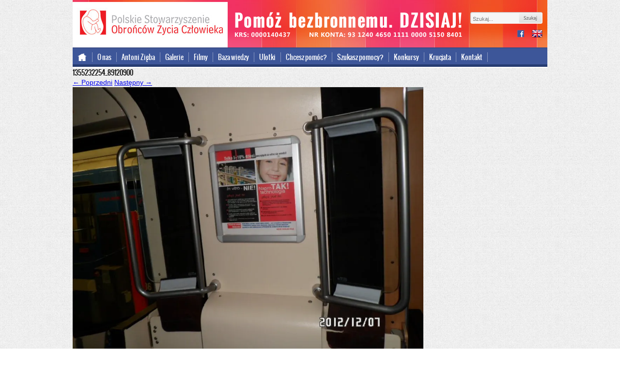

--- FILE ---
content_type: text/html; charset=UTF-8
request_url: https://archiwalna.pro-life.pl/tak-dzialamy/nasze-inicjatywy/nasze-inicjatywy-1/attachment/1355232254_89120900
body_size: 10721
content:
<!DOCTYPE html> 
<!--[if IE 7]>
<html class="ie ie7" lang="pl-PL">
<![endif]-->
<!--[if IE 8]>
<html class="ie ie8" lang="pl-PL">
<![endif]-->
<!--[if !(IE 7) | !(IE 8)  ]><!-->
<html lang="pl-PL">
<!--<![endif]-->
<head>
	<meta charset="UTF-8">
	<title>Pro-life.pl</title>
	<link rel="stylesheet" href="https://archiwalna.pro-life.pl/wp-content/themes/prolife/fonts/stylesheet.css" type="text/css" media="all" />
	<link rel="stylesheet" href="https://archiwalna.pro-life.pl/wp-content/themes/prolife/fonts/stylesheet-oswald.css" type="text/css" media="all" />
	<link rel="stylesheet" id="prolife-style-css"  href="https://archiwalna.pro-life.pl/wp-content/themes/prolife/style.css" type="text/css" media="all" />
	<link rel='stylesheet' id='slb_core-css'  href='/wp-content/plugins/simple-lightbox/client/css/app.css?ver=2.2.0' type='text/css' media='all' />
	
	<script src="//ajax.googleapis.com/ajax/libs/jquery/1.10.2/jquery.min.js"></script>
	<script src="https://archiwalna.pro-life.pl/wp-content/themes/prolife/js/jquery.oncopy.js"></script>
	
	<script type="text/javascript" src="/wp-content/plugins/vslider/js/vslider.js?ver=3.7.1"></script>
	<script type="text/javascript" src="/wp-content/themes/prolife/js/inne.js"></script> 
	
	<script>
		$(function(){
			$( ".colContentMediablog .item:nth-child(4n)").addClass("item4 clearfix");
			$( ".colContentMediablog .item:nth-child(4n)").after( "<div class='clearboth'></div>" );
			//$( ".colContentMediablog .item:nth-child(4n+1)").addClass("item4 clearfix");
			//$( ".colContentMediablog .item:nth-child(4n+1)").after( "<div class='clearboth'></div>" );
			//$( ".colContentMediablog .item:nth-child(4n)").addClass("item4");
			
			myLocation = window.location.toString();
			isTakDzialamy = myLocation.indexOf("/tak-dzialamy/");
			isInicjatywy = myLocation.indexOf("/nasze-inicjatywy/");
			isWiadomosci = myLocation.indexOf("/wiadomosci/");
			isMediablog = myLocation.indexOf("/mediablog/");
			isRedirect = myLocation.indexOf("#red");


			if (isRedirect > 0 ) {
				$(".redInfo").css("display","block");
			}

			if (isTakDzialamy > 0 ) {
				$(".page-item-84").addClass("current_page_item");
			}
			
			if (isInicjatywy > 0 ) {
				$(".page-item-137").addClass("current_page_item");
			}
			
			if (isWiadomosci > 0 ) {
				$(".page-item-760").addClass("current_page_item");
			}
			
			if (isMediablog > 0 ) {
				$(".page-item-69").addClass("current_page_item");
			}
			
			$(".redInfoClose").click(function() {
				$(".redInfo").css("display","none");
				}
			);
			
			$(".colContentLeft ul li a").each(function(){
				myLinkHref = $(this).attr("href").toString().toLowerCase();
				isMyLinkPdf = myLinkHref.indexOf(".pdf");
				if (isMyLinkPdf > 0) {
					$(this).parent().addClass("pdf");
				}
			});
		});
	</script>
<!-- wp head start -->
	<meta name='robots' content='index, follow, max-image-preview:large, max-snippet:-1, max-video-preview:-1' />
	<style>img:is([sizes="auto" i], [sizes^="auto," i]) { contain-intrinsic-size: 3000px 1500px }</style>
	
	<!-- This site is optimized with the Yoast SEO plugin v26.3 - https://yoast.com/wordpress/plugins/seo/ -->
	<link rel="canonical" href="https://archiwalna.pro-life.pl/tak-dzialamy/nasze-inicjatywy/nasze-inicjatywy-1/attachment/1355232254_89120900/" />
	<meta property="og:locale" content="pl_PL" />
	<meta property="og:type" content="article" />
	<meta property="og:title" content="1355232254_89120900 - Polskie Stowarzyszenie Obrońców Życia Człowieka" />
	<meta property="og:url" content="https://archiwalna.pro-life.pl/tak-dzialamy/nasze-inicjatywy/nasze-inicjatywy-1/attachment/1355232254_89120900/" />
	<meta property="og:site_name" content="Polskie Stowarzyszenie Obrońców Życia Człowieka" />
	<meta property="og:image" content="https://archiwalna.pro-life.pl/tak-dzialamy/nasze-inicjatywy/nasze-inicjatywy-1/attachment/1355232254_89120900" />
	<meta property="og:image:width" content="1000" />
	<meta property="og:image:height" content="750" />
	<meta property="og:image:type" content="image/jpeg" />
	<meta name="twitter:card" content="summary_large_image" />
	<script type="application/ld+json" class="yoast-schema-graph">{"@context":"https://schema.org","@graph":[{"@type":"WebPage","@id":"https://archiwalna.pro-life.pl/tak-dzialamy/nasze-inicjatywy/nasze-inicjatywy-1/attachment/1355232254_89120900/","url":"https://archiwalna.pro-life.pl/tak-dzialamy/nasze-inicjatywy/nasze-inicjatywy-1/attachment/1355232254_89120900/","name":"1355232254_89120900 - Polskie Stowarzyszenie Obrońców Życia Człowieka","isPartOf":{"@id":"https://archiwalna.pro-life.pl/#website"},"primaryImageOfPage":{"@id":"https://archiwalna.pro-life.pl/tak-dzialamy/nasze-inicjatywy/nasze-inicjatywy-1/attachment/1355232254_89120900/#primaryimage"},"image":{"@id":"https://archiwalna.pro-life.pl/tak-dzialamy/nasze-inicjatywy/nasze-inicjatywy-1/attachment/1355232254_89120900/#primaryimage"},"thumbnailUrl":"https://i0.wp.com/archiwalna.pro-life.pl/wp-content/uploads/2013/11/1355232254_89120900.jpg?fit=1000%2C750&ssl=1","datePublished":"2013-12-12T13:07:39+00:00","breadcrumb":{"@id":"https://archiwalna.pro-life.pl/tak-dzialamy/nasze-inicjatywy/nasze-inicjatywy-1/attachment/1355232254_89120900/#breadcrumb"},"inLanguage":"pl-PL","potentialAction":[{"@type":"ReadAction","target":["https://archiwalna.pro-life.pl/tak-dzialamy/nasze-inicjatywy/nasze-inicjatywy-1/attachment/1355232254_89120900/"]}]},{"@type":"ImageObject","inLanguage":"pl-PL","@id":"https://archiwalna.pro-life.pl/tak-dzialamy/nasze-inicjatywy/nasze-inicjatywy-1/attachment/1355232254_89120900/#primaryimage","url":"https://i0.wp.com/archiwalna.pro-life.pl/wp-content/uploads/2013/11/1355232254_89120900.jpg?fit=1000%2C750&ssl=1","contentUrl":"https://i0.wp.com/archiwalna.pro-life.pl/wp-content/uploads/2013/11/1355232254_89120900.jpg?fit=1000%2C750&ssl=1"},{"@type":"BreadcrumbList","@id":"https://archiwalna.pro-life.pl/tak-dzialamy/nasze-inicjatywy/nasze-inicjatywy-1/attachment/1355232254_89120900/#breadcrumb","itemListElement":[{"@type":"ListItem","position":1,"name":"Strona główna","item":"https://archiwalna.pro-life.pl/"},{"@type":"ListItem","position":2,"name":"Kampania w krakowskim MPK przeciw finansowaniu in vitro","item":"https://archiwalna.pro-life.pl/tak-dzialamy/nasze-inicjatywy/nasze-inicjatywy-1"},{"@type":"ListItem","position":3,"name":"1355232254_89120900"}]},{"@type":"WebSite","@id":"https://archiwalna.pro-life.pl/#website","url":"https://archiwalna.pro-life.pl/","name":"Polskie Stowarzyszenie Obrońców Życia Człowieka","description":"Tylko życie ma przyszłość!","potentialAction":[{"@type":"SearchAction","target":{"@type":"EntryPoint","urlTemplate":"https://archiwalna.pro-life.pl/?s={search_term_string}"},"query-input":{"@type":"PropertyValueSpecification","valueRequired":true,"valueName":"search_term_string"}}],"inLanguage":"pl-PL"}]}</script>
	<!-- / Yoast SEO plugin. -->


<link rel='dns-prefetch' href='//stats.wp.com' />
<link rel='dns-prefetch' href='//fonts.googleapis.com' />
<link rel='preconnect' href='//i0.wp.com' />
<link rel='preconnect' href='//c0.wp.com' />
<link rel="alternate" type="application/rss+xml" title="Polskie Stowarzyszenie Obrońców Życia Człowieka &raquo; Kanał z wpisami" href="https://archiwalna.pro-life.pl/feed" />
<link rel="alternate" type="application/rss+xml" title="Polskie Stowarzyszenie Obrońców Życia Człowieka &raquo; Kanał z komentarzami" href="https://archiwalna.pro-life.pl/comments/feed" />
<link rel="alternate" type="application/rss+xml" title="Polskie Stowarzyszenie Obrońców Życia Człowieka &raquo; 1355232254_89120900 Kanał z komentarzami" href="https://archiwalna.pro-life.pl/tak-dzialamy/nasze-inicjatywy/nasze-inicjatywy-1/attachment/1355232254_89120900/feed" />
<script type="text/javascript">
/* <![CDATA[ */
window._wpemojiSettings = {"baseUrl":"https:\/\/s.w.org\/images\/core\/emoji\/16.0.1\/72x72\/","ext":".png","svgUrl":"https:\/\/s.w.org\/images\/core\/emoji\/16.0.1\/svg\/","svgExt":".svg","source":{"concatemoji":"https:\/\/archiwalna.pro-life.pl\/wp-includes\/js\/wp-emoji-release.min.js?ver=6.8.3"}};
/*! This file is auto-generated */
!function(s,n){var o,i,e;function c(e){try{var t={supportTests:e,timestamp:(new Date).valueOf()};sessionStorage.setItem(o,JSON.stringify(t))}catch(e){}}function p(e,t,n){e.clearRect(0,0,e.canvas.width,e.canvas.height),e.fillText(t,0,0);var t=new Uint32Array(e.getImageData(0,0,e.canvas.width,e.canvas.height).data),a=(e.clearRect(0,0,e.canvas.width,e.canvas.height),e.fillText(n,0,0),new Uint32Array(e.getImageData(0,0,e.canvas.width,e.canvas.height).data));return t.every(function(e,t){return e===a[t]})}function u(e,t){e.clearRect(0,0,e.canvas.width,e.canvas.height),e.fillText(t,0,0);for(var n=e.getImageData(16,16,1,1),a=0;a<n.data.length;a++)if(0!==n.data[a])return!1;return!0}function f(e,t,n,a){switch(t){case"flag":return n(e,"\ud83c\udff3\ufe0f\u200d\u26a7\ufe0f","\ud83c\udff3\ufe0f\u200b\u26a7\ufe0f")?!1:!n(e,"\ud83c\udde8\ud83c\uddf6","\ud83c\udde8\u200b\ud83c\uddf6")&&!n(e,"\ud83c\udff4\udb40\udc67\udb40\udc62\udb40\udc65\udb40\udc6e\udb40\udc67\udb40\udc7f","\ud83c\udff4\u200b\udb40\udc67\u200b\udb40\udc62\u200b\udb40\udc65\u200b\udb40\udc6e\u200b\udb40\udc67\u200b\udb40\udc7f");case"emoji":return!a(e,"\ud83e\udedf")}return!1}function g(e,t,n,a){var r="undefined"!=typeof WorkerGlobalScope&&self instanceof WorkerGlobalScope?new OffscreenCanvas(300,150):s.createElement("canvas"),o=r.getContext("2d",{willReadFrequently:!0}),i=(o.textBaseline="top",o.font="600 32px Arial",{});return e.forEach(function(e){i[e]=t(o,e,n,a)}),i}function t(e){var t=s.createElement("script");t.src=e,t.defer=!0,s.head.appendChild(t)}"undefined"!=typeof Promise&&(o="wpEmojiSettingsSupports",i=["flag","emoji"],n.supports={everything:!0,everythingExceptFlag:!0},e=new Promise(function(e){s.addEventListener("DOMContentLoaded",e,{once:!0})}),new Promise(function(t){var n=function(){try{var e=JSON.parse(sessionStorage.getItem(o));if("object"==typeof e&&"number"==typeof e.timestamp&&(new Date).valueOf()<e.timestamp+604800&&"object"==typeof e.supportTests)return e.supportTests}catch(e){}return null}();if(!n){if("undefined"!=typeof Worker&&"undefined"!=typeof OffscreenCanvas&&"undefined"!=typeof URL&&URL.createObjectURL&&"undefined"!=typeof Blob)try{var e="postMessage("+g.toString()+"("+[JSON.stringify(i),f.toString(),p.toString(),u.toString()].join(",")+"));",a=new Blob([e],{type:"text/javascript"}),r=new Worker(URL.createObjectURL(a),{name:"wpTestEmojiSupports"});return void(r.onmessage=function(e){c(n=e.data),r.terminate(),t(n)})}catch(e){}c(n=g(i,f,p,u))}t(n)}).then(function(e){for(var t in e)n.supports[t]=e[t],n.supports.everything=n.supports.everything&&n.supports[t],"flag"!==t&&(n.supports.everythingExceptFlag=n.supports.everythingExceptFlag&&n.supports[t]);n.supports.everythingExceptFlag=n.supports.everythingExceptFlag&&!n.supports.flag,n.DOMReady=!1,n.readyCallback=function(){n.DOMReady=!0}}).then(function(){return e}).then(function(){var e;n.supports.everything||(n.readyCallback(),(e=n.source||{}).concatemoji?t(e.concatemoji):e.wpemoji&&e.twemoji&&(t(e.twemoji),t(e.wpemoji)))}))}((window,document),window._wpemojiSettings);
/* ]]> */
</script>
<style id='wp-emoji-styles-inline-css' type='text/css'>

	img.wp-smiley, img.emoji {
		display: inline !important;
		border: none !important;
		box-shadow: none !important;
		height: 1em !important;
		width: 1em !important;
		margin: 0 0.07em !important;
		vertical-align: -0.1em !important;
		background: none !important;
		padding: 0 !important;
	}
</style>
<link rel='stylesheet' id='wp-block-library-css' href='https://c0.wp.com/c/6.8.3/wp-includes/css/dist/block-library/style.min.css' type='text/css' media='all' />
<style id='classic-theme-styles-inline-css' type='text/css'>
/*! This file is auto-generated */
.wp-block-button__link{color:#fff;background-color:#32373c;border-radius:9999px;box-shadow:none;text-decoration:none;padding:calc(.667em + 2px) calc(1.333em + 2px);font-size:1.125em}.wp-block-file__button{background:#32373c;color:#fff;text-decoration:none}
</style>
<link rel='stylesheet' id='mediaelement-css' href='https://c0.wp.com/c/6.8.3/wp-includes/js/mediaelement/mediaelementplayer-legacy.min.css' type='text/css' media='all' />
<link rel='stylesheet' id='wp-mediaelement-css' href='https://c0.wp.com/c/6.8.3/wp-includes/js/mediaelement/wp-mediaelement.min.css' type='text/css' media='all' />
<style id='jetpack-sharing-buttons-style-inline-css' type='text/css'>
.jetpack-sharing-buttons__services-list{display:flex;flex-direction:row;flex-wrap:wrap;gap:0;list-style-type:none;margin:5px;padding:0}.jetpack-sharing-buttons__services-list.has-small-icon-size{font-size:12px}.jetpack-sharing-buttons__services-list.has-normal-icon-size{font-size:16px}.jetpack-sharing-buttons__services-list.has-large-icon-size{font-size:24px}.jetpack-sharing-buttons__services-list.has-huge-icon-size{font-size:36px}@media print{.jetpack-sharing-buttons__services-list{display:none!important}}.editor-styles-wrapper .wp-block-jetpack-sharing-buttons{gap:0;padding-inline-start:0}ul.jetpack-sharing-buttons__services-list.has-background{padding:1.25em 2.375em}
</style>
<style id='global-styles-inline-css' type='text/css'>
:root{--wp--preset--aspect-ratio--square: 1;--wp--preset--aspect-ratio--4-3: 4/3;--wp--preset--aspect-ratio--3-4: 3/4;--wp--preset--aspect-ratio--3-2: 3/2;--wp--preset--aspect-ratio--2-3: 2/3;--wp--preset--aspect-ratio--16-9: 16/9;--wp--preset--aspect-ratio--9-16: 9/16;--wp--preset--color--black: #000000;--wp--preset--color--cyan-bluish-gray: #abb8c3;--wp--preset--color--white: #ffffff;--wp--preset--color--pale-pink: #f78da7;--wp--preset--color--vivid-red: #cf2e2e;--wp--preset--color--luminous-vivid-orange: #ff6900;--wp--preset--color--luminous-vivid-amber: #fcb900;--wp--preset--color--light-green-cyan: #7bdcb5;--wp--preset--color--vivid-green-cyan: #00d084;--wp--preset--color--pale-cyan-blue: #8ed1fc;--wp--preset--color--vivid-cyan-blue: #0693e3;--wp--preset--color--vivid-purple: #9b51e0;--wp--preset--gradient--vivid-cyan-blue-to-vivid-purple: linear-gradient(135deg,rgba(6,147,227,1) 0%,rgb(155,81,224) 100%);--wp--preset--gradient--light-green-cyan-to-vivid-green-cyan: linear-gradient(135deg,rgb(122,220,180) 0%,rgb(0,208,130) 100%);--wp--preset--gradient--luminous-vivid-amber-to-luminous-vivid-orange: linear-gradient(135deg,rgba(252,185,0,1) 0%,rgba(255,105,0,1) 100%);--wp--preset--gradient--luminous-vivid-orange-to-vivid-red: linear-gradient(135deg,rgba(255,105,0,1) 0%,rgb(207,46,46) 100%);--wp--preset--gradient--very-light-gray-to-cyan-bluish-gray: linear-gradient(135deg,rgb(238,238,238) 0%,rgb(169,184,195) 100%);--wp--preset--gradient--cool-to-warm-spectrum: linear-gradient(135deg,rgb(74,234,220) 0%,rgb(151,120,209) 20%,rgb(207,42,186) 40%,rgb(238,44,130) 60%,rgb(251,105,98) 80%,rgb(254,248,76) 100%);--wp--preset--gradient--blush-light-purple: linear-gradient(135deg,rgb(255,206,236) 0%,rgb(152,150,240) 100%);--wp--preset--gradient--blush-bordeaux: linear-gradient(135deg,rgb(254,205,165) 0%,rgb(254,45,45) 50%,rgb(107,0,62) 100%);--wp--preset--gradient--luminous-dusk: linear-gradient(135deg,rgb(255,203,112) 0%,rgb(199,81,192) 50%,rgb(65,88,208) 100%);--wp--preset--gradient--pale-ocean: linear-gradient(135deg,rgb(255,245,203) 0%,rgb(182,227,212) 50%,rgb(51,167,181) 100%);--wp--preset--gradient--electric-grass: linear-gradient(135deg,rgb(202,248,128) 0%,rgb(113,206,126) 100%);--wp--preset--gradient--midnight: linear-gradient(135deg,rgb(2,3,129) 0%,rgb(40,116,252) 100%);--wp--preset--font-size--small: 13px;--wp--preset--font-size--medium: 20px;--wp--preset--font-size--large: 36px;--wp--preset--font-size--x-large: 42px;--wp--preset--spacing--20: 0.44rem;--wp--preset--spacing--30: 0.67rem;--wp--preset--spacing--40: 1rem;--wp--preset--spacing--50: 1.5rem;--wp--preset--spacing--60: 2.25rem;--wp--preset--spacing--70: 3.38rem;--wp--preset--spacing--80: 5.06rem;--wp--preset--shadow--natural: 6px 6px 9px rgba(0, 0, 0, 0.2);--wp--preset--shadow--deep: 12px 12px 50px rgba(0, 0, 0, 0.4);--wp--preset--shadow--sharp: 6px 6px 0px rgba(0, 0, 0, 0.2);--wp--preset--shadow--outlined: 6px 6px 0px -3px rgba(255, 255, 255, 1), 6px 6px rgba(0, 0, 0, 1);--wp--preset--shadow--crisp: 6px 6px 0px rgba(0, 0, 0, 1);}:where(.is-layout-flex){gap: 0.5em;}:where(.is-layout-grid){gap: 0.5em;}body .is-layout-flex{display: flex;}.is-layout-flex{flex-wrap: wrap;align-items: center;}.is-layout-flex > :is(*, div){margin: 0;}body .is-layout-grid{display: grid;}.is-layout-grid > :is(*, div){margin: 0;}:where(.wp-block-columns.is-layout-flex){gap: 2em;}:where(.wp-block-columns.is-layout-grid){gap: 2em;}:where(.wp-block-post-template.is-layout-flex){gap: 1.25em;}:where(.wp-block-post-template.is-layout-grid){gap: 1.25em;}.has-black-color{color: var(--wp--preset--color--black) !important;}.has-cyan-bluish-gray-color{color: var(--wp--preset--color--cyan-bluish-gray) !important;}.has-white-color{color: var(--wp--preset--color--white) !important;}.has-pale-pink-color{color: var(--wp--preset--color--pale-pink) !important;}.has-vivid-red-color{color: var(--wp--preset--color--vivid-red) !important;}.has-luminous-vivid-orange-color{color: var(--wp--preset--color--luminous-vivid-orange) !important;}.has-luminous-vivid-amber-color{color: var(--wp--preset--color--luminous-vivid-amber) !important;}.has-light-green-cyan-color{color: var(--wp--preset--color--light-green-cyan) !important;}.has-vivid-green-cyan-color{color: var(--wp--preset--color--vivid-green-cyan) !important;}.has-pale-cyan-blue-color{color: var(--wp--preset--color--pale-cyan-blue) !important;}.has-vivid-cyan-blue-color{color: var(--wp--preset--color--vivid-cyan-blue) !important;}.has-vivid-purple-color{color: var(--wp--preset--color--vivid-purple) !important;}.has-black-background-color{background-color: var(--wp--preset--color--black) !important;}.has-cyan-bluish-gray-background-color{background-color: var(--wp--preset--color--cyan-bluish-gray) !important;}.has-white-background-color{background-color: var(--wp--preset--color--white) !important;}.has-pale-pink-background-color{background-color: var(--wp--preset--color--pale-pink) !important;}.has-vivid-red-background-color{background-color: var(--wp--preset--color--vivid-red) !important;}.has-luminous-vivid-orange-background-color{background-color: var(--wp--preset--color--luminous-vivid-orange) !important;}.has-luminous-vivid-amber-background-color{background-color: var(--wp--preset--color--luminous-vivid-amber) !important;}.has-light-green-cyan-background-color{background-color: var(--wp--preset--color--light-green-cyan) !important;}.has-vivid-green-cyan-background-color{background-color: var(--wp--preset--color--vivid-green-cyan) !important;}.has-pale-cyan-blue-background-color{background-color: var(--wp--preset--color--pale-cyan-blue) !important;}.has-vivid-cyan-blue-background-color{background-color: var(--wp--preset--color--vivid-cyan-blue) !important;}.has-vivid-purple-background-color{background-color: var(--wp--preset--color--vivid-purple) !important;}.has-black-border-color{border-color: var(--wp--preset--color--black) !important;}.has-cyan-bluish-gray-border-color{border-color: var(--wp--preset--color--cyan-bluish-gray) !important;}.has-white-border-color{border-color: var(--wp--preset--color--white) !important;}.has-pale-pink-border-color{border-color: var(--wp--preset--color--pale-pink) !important;}.has-vivid-red-border-color{border-color: var(--wp--preset--color--vivid-red) !important;}.has-luminous-vivid-orange-border-color{border-color: var(--wp--preset--color--luminous-vivid-orange) !important;}.has-luminous-vivid-amber-border-color{border-color: var(--wp--preset--color--luminous-vivid-amber) !important;}.has-light-green-cyan-border-color{border-color: var(--wp--preset--color--light-green-cyan) !important;}.has-vivid-green-cyan-border-color{border-color: var(--wp--preset--color--vivid-green-cyan) !important;}.has-pale-cyan-blue-border-color{border-color: var(--wp--preset--color--pale-cyan-blue) !important;}.has-vivid-cyan-blue-border-color{border-color: var(--wp--preset--color--vivid-cyan-blue) !important;}.has-vivid-purple-border-color{border-color: var(--wp--preset--color--vivid-purple) !important;}.has-vivid-cyan-blue-to-vivid-purple-gradient-background{background: var(--wp--preset--gradient--vivid-cyan-blue-to-vivid-purple) !important;}.has-light-green-cyan-to-vivid-green-cyan-gradient-background{background: var(--wp--preset--gradient--light-green-cyan-to-vivid-green-cyan) !important;}.has-luminous-vivid-amber-to-luminous-vivid-orange-gradient-background{background: var(--wp--preset--gradient--luminous-vivid-amber-to-luminous-vivid-orange) !important;}.has-luminous-vivid-orange-to-vivid-red-gradient-background{background: var(--wp--preset--gradient--luminous-vivid-orange-to-vivid-red) !important;}.has-very-light-gray-to-cyan-bluish-gray-gradient-background{background: var(--wp--preset--gradient--very-light-gray-to-cyan-bluish-gray) !important;}.has-cool-to-warm-spectrum-gradient-background{background: var(--wp--preset--gradient--cool-to-warm-spectrum) !important;}.has-blush-light-purple-gradient-background{background: var(--wp--preset--gradient--blush-light-purple) !important;}.has-blush-bordeaux-gradient-background{background: var(--wp--preset--gradient--blush-bordeaux) !important;}.has-luminous-dusk-gradient-background{background: var(--wp--preset--gradient--luminous-dusk) !important;}.has-pale-ocean-gradient-background{background: var(--wp--preset--gradient--pale-ocean) !important;}.has-electric-grass-gradient-background{background: var(--wp--preset--gradient--electric-grass) !important;}.has-midnight-gradient-background{background: var(--wp--preset--gradient--midnight) !important;}.has-small-font-size{font-size: var(--wp--preset--font-size--small) !important;}.has-medium-font-size{font-size: var(--wp--preset--font-size--medium) !important;}.has-large-font-size{font-size: var(--wp--preset--font-size--large) !important;}.has-x-large-font-size{font-size: var(--wp--preset--font-size--x-large) !important;}
:where(.wp-block-post-template.is-layout-flex){gap: 1.25em;}:where(.wp-block-post-template.is-layout-grid){gap: 1.25em;}
:where(.wp-block-columns.is-layout-flex){gap: 2em;}:where(.wp-block-columns.is-layout-grid){gap: 2em;}
:root :where(.wp-block-pullquote){font-size: 1.5em;line-height: 1.6;}
</style>
<link rel='stylesheet' id='contact-form-7-css' href='https://archiwalna.pro-life.pl/wp-content/plugins/contact-form-7/includes/css/styles.css?ver=6.1.3' type='text/css' media='all' />
<link rel='stylesheet' id='twentythirteen-fonts-css' href='//fonts.googleapis.com/css?family=Source+Sans+Pro%3A300%2C400%2C700%2C300italic%2C400italic%2C700italic%7CBitter%3A400%2C700&#038;subset=latin%2Clatin-ext' type='text/css' media='all' />
<link rel='stylesheet' id='genericons-css' href='https://c0.wp.com/p/jetpack/15.2/_inc/genericons/genericons/genericons.css' type='text/css' media='all' />
<link rel='stylesheet' id='twentythirteen-style-css' href='https://archiwalna.pro-life.pl/wp-content/themes/prolife/style.css?ver=2013-07-18' type='text/css' media='all' />
<!--[if lt IE 9]>
<link rel='stylesheet' id='twentythirteen-ie-css' href='https://archiwalna.pro-life.pl/wp-content/themes/prolife/css/ie.css?ver=2013-07-18' type='text/css' media='all' />
<![endif]-->
<link rel='stylesheet' id='newsletter-css' href='https://archiwalna.pro-life.pl/wp-content/plugins/newsletter/style.css?ver=9.0.7' type='text/css' media='all' />
<link rel='stylesheet' id='slb_core-css' href='https://archiwalna.pro-life.pl/wp-content/plugins/simple-lightbox/client/css/app.css?ver=2.9.4' type='text/css' media='all' />
<link rel='stylesheet' id='msl-main-css' href='https://archiwalna.pro-life.pl/wp-content/plugins/master-slider/public/assets/css/masterslider.main.css?ver=3.11.0' type='text/css' media='all' />
<link rel='stylesheet' id='msl-custom-css' href='https://archiwalna.pro-life.pl/wp-content/uploads/master-slider/custom.css?ver=6.4' type='text/css' media='all' />
<script type="text/javascript" src="https://c0.wp.com/c/6.8.3/wp-includes/js/jquery/jquery.min.js" id="jquery-core-js"></script>
<script type="text/javascript" src="https://c0.wp.com/c/6.8.3/wp-includes/js/jquery/jquery-migrate.min.js" id="jquery-migrate-js"></script>
<link rel="https://api.w.org/" href="https://archiwalna.pro-life.pl/wp-json/" /><link rel="alternate" title="JSON" type="application/json" href="https://archiwalna.pro-life.pl/wp-json/wp/v2/media/765" /><link rel="EditURI" type="application/rsd+xml" title="RSD" href="https://archiwalna.pro-life.pl/xmlrpc.php?rsd" />
<meta name="generator" content="WordPress 6.8.3" />
<link rel='shortlink' href='https://wp.me/a5iLMO-cl' />
<link rel="alternate" title="oEmbed (JSON)" type="application/json+oembed" href="https://archiwalna.pro-life.pl/wp-json/oembed/1.0/embed?url=https%3A%2F%2Farchiwalna.pro-life.pl%2Ftak-dzialamy%2Fnasze-inicjatywy%2Fnasze-inicjatywy-1%2Fattachment%2F1355232254_89120900" />
<link rel="alternate" title="oEmbed (XML)" type="text/xml+oembed" href="https://archiwalna.pro-life.pl/wp-json/oembed/1.0/embed?url=https%3A%2F%2Farchiwalna.pro-life.pl%2Ftak-dzialamy%2Fnasze-inicjatywy%2Fnasze-inicjatywy-1%2Fattachment%2F1355232254_89120900&#038;format=xml" />
<script>var ms_grabbing_curosr = 'https://archiwalna.pro-life.pl/wp-content/plugins/master-slider/public/assets/css/common/grabbing.cur', ms_grab_curosr = 'https://archiwalna.pro-life.pl/wp-content/plugins/master-slider/public/assets/css/common/grab.cur';</script>
<meta name="generator" content="MasterSlider 3.11.0 - Responsive Touch Image Slider | avt.li/msf" />
	<style>img#wpstats{display:none}</style>
		<meta name="generator" content="Elementor 3.33.0; features: additional_custom_breakpoints; settings: css_print_method-external, google_font-enabled, font_display-auto">
<style type="text/css">.recentcomments a{display:inline !important;padding:0 !important;margin:0 !important;}</style>			<style>
				.e-con.e-parent:nth-of-type(n+4):not(.e-lazyloaded):not(.e-no-lazyload),
				.e-con.e-parent:nth-of-type(n+4):not(.e-lazyloaded):not(.e-no-lazyload) * {
					background-image: none !important;
				}
				@media screen and (max-height: 1024px) {
					.e-con.e-parent:nth-of-type(n+3):not(.e-lazyloaded):not(.e-no-lazyload),
					.e-con.e-parent:nth-of-type(n+3):not(.e-lazyloaded):not(.e-no-lazyload) * {
						background-image: none !important;
					}
				}
				@media screen and (max-height: 640px) {
					.e-con.e-parent:nth-of-type(n+2):not(.e-lazyloaded):not(.e-no-lazyload),
					.e-con.e-parent:nth-of-type(n+2):not(.e-lazyloaded):not(.e-no-lazyload) * {
						background-image: none !important;
					}
				}
			</style>
			<style type="text/css">.broken_link, a.broken_link {
	text-decoration: line-through;
}</style>	<style type="text/css" id="twentythirteen-header-css">
			.site-header {
			background: url(https://archiwalna.pro-life.pl/wp-content/themes/prolife/images/headers/circle.png) no-repeat scroll top;
			background-size: 1600px auto;
		}
		</style>
			<style type="text/css" id="wp-custom-css">
			

/*
	CSS Migrated from Jetpack:
*/

#post-9870 .entry-thumbnail {display:none;}		</style>
		<!-- wp head end -->

<!-- Global site tag (gtag.js) - Google Analytics -->
<script async src="https://www.googletagmanager.com/gtag/js?id=UA-47078776-1"></script>
<script>
  window.dataLayer = window.dataLayer || [];
  function gtag(){dataLayer.push(arguments);}
  gtag('js', new Date());

  gtag('config', 'UA-47078776-1');
</script>

</head>
<body>
<script>window.OnCopy = { USE_URL_AS_TITLE: true, SELECTOR: '.cont'};</script>
	<div class="redInfo" style="display:none">
	<div class="inside">
		<p>Witaj!
<br/>Znalazłeś się na nowym portalu Polskiego Stowarzyszenia Obrońców Życia Człowieka.
<br/>Zachęcamy do zapoznania się z nowym serwisem. Polecamy szczególnie kategorie: Baza wiedzy i MediaBlog.</p>
<p style="text-align:right"><em>Redakcja</em></p>
		<a class="redInfoClose" href="#">Zamknij [x]</a>
	</div>
	</div>
	<div class="cont">
		<div class="header">
			<div class="headerLeft">
				<h1 class="logo"><a href="https://archiwalna.pro-life.pl/" title="Polskie Stowarzyszenie Obrońców Życia Człowieka">Polskie Stowarzyszenie Obrońców Życia Człowieka</a></h1>
			</div>
			<div class="headerCenter">
				<h2 class="tagline">Pomóż bezbronnemu dzisiaj!</h2>
				<h3 class="taglineHidden">KRS: 0000140437</h3>
				<h3 class="taglineHidden">nr konta: 93 1240 4650 1111 0000 5150 8401</h3></div>
			<div class="headerRight">
				<div class="search"><form role="search" method="get" class="search-form" action="https://archiwalna.pro-life.pl/">
	<label>
		<input type="search" class="search-field" placeholder="Szukaj..." value="" name="s" title="Szukaj:" />
	</label>
	<input type="submit" class="search-submit" value="Szukaj" />
</form></div>
				<div class="icos">
					<ul>
						<li class="fb"><a title="Facebook" target="_blank" href="https://www.facebook.com/psozc">facebook</a></li>
						<li class="news"><a title="Newsletter Pro-Life" href="/newsletter">newsletter</a></li>
						<li class="int"><a title="International version" href="/international-version/english-version">international version</a></li>
					</ul>
				</div>
			</div>
			<div class="mainMenu">
				<nav id="site-navigation" class="main-navigation" role="navigation">
										<div class="menu-menu-glowne-container"><ul id="menu-menu-glowne" class="nav-menu"><li id="menu-item-5016" class="menu-item menu-item-type-post_type menu-item-object-page menu-item-home menu-item-5016"><a href="https://archiwalna.pro-life.pl/">Strona główna</a></li>
<li id="menu-item-5021" class="menu-item menu-item-type-post_type menu-item-object-page menu-item-5021"><a href="https://archiwalna.pro-life.pl/o-nas">O nas</a></li>
<li id="menu-item-5019" class="menu-item menu-item-type-post_type menu-item-object-page menu-item-5019"><a href="https://archiwalna.pro-life.pl/mediablog">Antoni Zięba</a></li>
<li id="menu-item-5017" class="menu-item menu-item-type-post_type menu-item-object-page menu-item-5017"><a href="https://archiwalna.pro-life.pl/galerie">Galerie</a></li>
<li id="menu-item-5018" class="menu-item menu-item-type-post_type menu-item-object-page menu-item-5018"><a href="https://archiwalna.pro-life.pl/filmy">Filmy</a></li>
<li id="menu-item-5025" class="menu-item menu-item-type-post_type menu-item-object-page menu-item-5025"><a href="https://archiwalna.pro-life.pl/baza-wiedzy">Baza wiedzy</a></li>
<li id="menu-item-6158" class="menu-item menu-item-type-post_type menu-item-object-page menu-item-6158"><a href="https://archiwalna.pro-life.pl/baza-wiedzy/ulotki">Ulotki</a></li>
<li id="menu-item-5020" class="menu-item menu-item-type-post_type menu-item-object-page menu-item-5020"><a href="https://archiwalna.pro-life.pl/chcesz-pomoc">Chcesz pomóc?</a></li>
<li id="menu-item-5026" class="menu-item menu-item-type-post_type menu-item-object-page menu-item-5026"><a href="https://archiwalna.pro-life.pl/potrzebujesz-pomocy">Szukasz pomocy?</a></li>
<li id="menu-item-5249" class="menu-item menu-item-type-post_type menu-item-object-page menu-item-5249"><a href="https://archiwalna.pro-life.pl/konkurs-im-bl-ks-jerzego-popieluszki">Konkursy</a></li>
<li id="menu-item-9419" class="menu-item menu-item-type-custom menu-item-object-custom menu-item-9419"><a href="http://krucjata.org">Krucjata</a></li>
<li id="menu-item-5022" class="menu-item menu-item-type-post_type menu-item-object-page menu-item-5022"><a href="https://archiwalna.pro-life.pl/kontakt">Kontakt</a></li>
</ul></div>				</nav><!-- #site-navigation -->
			</div>
		</div><!-- /header -->
	</div>
	<div class="middle">
		<div class="cont">

	<div id="primary" class="content-area">
		<div id="content" class="site-content" role="main">
			<article id="post-765" class="image-attachment post-765 attachment type-attachment status-inherit hentry">
				<header class="entry-header">
					<h1 class="entry-title">1355232254_89120900</h1>

					<div class="entry-meta">
						<span class="attachment-meta">Published on <time class="entry-date" datetime="2013-12-12T14:07:39+01:00">12 grudnia, 2013</time> in <a href="https://archiwalna.pro-life.pl/tak-dzialamy/nasze-inicjatywy/nasze-inicjatywy-1" title="Return to Kampania w krakowskim MPK przeciw finansowaniu in vitro" rel="gallery">Kampania w krakowskim MPK przeciw finansowaniu in vitro</a></span><span class="attachment-meta full-size-link"><a href="https://archiwalna.pro-life.pl/wp-content/uploads/2013/11/1355232254_89120900.jpg" title="Odnośnik do oryginalnego obrazka">Pełena rozdzielczość (1000 &times; 750)</a></span>					</div><!-- .entry-meta -->
				</header><!-- .entry-header -->

				<div class="entry-content">
					<nav id="image-navigation" class="navigation image-navigation" role="navigation">
						<span class="nav-previous"><a href='https://archiwalna.pro-life.pl/tak-dzialamy/nasze-inicjatywy/nasze-inicjatywy-1/attachment/1355232274_81527000'><span class="meta-nav">&larr;</span> Poprzedni</a></span>
						<span class="nav-next"><a href='https://archiwalna.pro-life.pl/tak-dzialamy/nasze-inicjatywy/nasze-inicjatywy-1/attachment/kampania-krakow'>Następny <span class="meta-nav">&rarr;</span></a></span>
					</nav><!-- #image-navigation -->

					<div class="entry-attachment">
						<div class="attachment">
							<a href="https://archiwalna.pro-life.pl/tak-dzialamy/nasze-inicjatywy/nasze-inicjatywy-1/attachment/1355232274_81527000" title="1355232254_89120900" rel="attachment"><img width="724" height="543" src="https://i0.wp.com/archiwalna.pro-life.pl/wp-content/uploads/2013/11/1355232254_89120900.jpg?fit=724%2C543&amp;ssl=1" class="attachment-724x724 size-724x724" alt="" decoding="async" srcset="https://i0.wp.com/archiwalna.pro-life.pl/wp-content/uploads/2013/11/1355232254_89120900.jpg?w=1000&amp;ssl=1 1000w, https://i0.wp.com/archiwalna.pro-life.pl/wp-content/uploads/2013/11/1355232254_89120900.jpg?resize=300%2C225&amp;ssl=1 300w" sizes="(max-width: 724px) 100vw, 724px" data-attachment-id="765" data-permalink="https://archiwalna.pro-life.pl/tak-dzialamy/nasze-inicjatywy/nasze-inicjatywy-1/attachment/1355232254_89120900" data-orig-file="https://i0.wp.com/archiwalna.pro-life.pl/wp-content/uploads/2013/11/1355232254_89120900.jpg?fit=1000%2C750&amp;ssl=1" data-orig-size="1000,750" data-comments-opened="0" data-image-meta="{&quot;aperture&quot;:&quot;0&quot;,&quot;credit&quot;:&quot;&quot;,&quot;camera&quot;:&quot;&quot;,&quot;caption&quot;:&quot;&quot;,&quot;created_timestamp&quot;:&quot;0&quot;,&quot;copyright&quot;:&quot;&quot;,&quot;focal_length&quot;:&quot;0&quot;,&quot;iso&quot;:&quot;0&quot;,&quot;shutter_speed&quot;:&quot;0&quot;,&quot;title&quot;:&quot;&quot;}" data-image-title="1355232254_89120900" data-image-description="" data-image-caption="" data-medium-file="https://i0.wp.com/archiwalna.pro-life.pl/wp-content/uploads/2013/11/1355232254_89120900.jpg?fit=300%2C225&amp;ssl=1" data-large-file="https://i0.wp.com/archiwalna.pro-life.pl/wp-content/uploads/2013/11/1355232254_89120900.jpg?fit=724%2C543&amp;ssl=1" /></a>
													</div><!-- .attachment -->
					</div><!-- .entry-attachment -->

					
				</div><!-- .entry-content -->
			</article><!-- #post -->

			
		</div><!-- #content -->
	</div><!-- #primary -->


		</div><!-- /cont -->
	</div><!-- /middle -->
	<div class="cont">
		<div class="footer">
		
			<div class="footerPartners">
			<h4>Partnerzy:</h4>
				<a class="partner partner1" target="_blank" href="http://www.zrodlo.krakow.pl/">Źródło</a>
				<a class="partner partner8" target="_blank" href="http://www.droga.com.pl/">Droga</a>
				<a class="partner partner3" target="_blank" href="http://www.olajas.pl/">Ola i Jaś</a>
				<a class="partner partner4" target="_blank" href="http://www.nasza-arka.pl/">Nasza Arka</a>
				<a class="partner partner5" target="_blank" href="http://wychowawca.pl/">Wychowawca</a>
				<a class="partner partner7" target="_blank" href="http://www.cudaboze.pl/">Cuda i Łaski Boże</a>
				<a class="partner partner9" target="_blank" href="http://www.pomocafryce.pl/">Polska Fundacja dla Afryki</a>
			<p class="footerAdnotacje">
			Darmowy PIT online ułatwiający przekazywanie 1% podatku na nasze Stowarzyszenie dostarczyła firma <a href="https://www.pitax.pl/pit-online">PITax.pl Łatwe podatki</a>
			</p>
			</div>
			<div class="footerCopyright">
				Polskie Stowarzyszenie Obrońców Życia Człowieka | Wszelkie Prawa Zastrzeżone
			</div>
		</div>
	</div><!-- /footer -->

	<script type="speculationrules">
{"prefetch":[{"source":"document","where":{"and":[{"href_matches":"\/*"},{"not":{"href_matches":["\/wp-*.php","\/wp-admin\/*","\/wp-content\/uploads\/*","\/wp-content\/*","\/wp-content\/plugins\/*","\/wp-content\/themes\/prolife\/*","\/*\\?(.+)"]}},{"not":{"selector_matches":"a[rel~=\"nofollow\"]"}},{"not":{"selector_matches":".no-prefetch, .no-prefetch a"}}]},"eagerness":"conservative"}]}
</script>
			<script>
				const lazyloadRunObserver = () => {
					const lazyloadBackgrounds = document.querySelectorAll( `.e-con.e-parent:not(.e-lazyloaded)` );
					const lazyloadBackgroundObserver = new IntersectionObserver( ( entries ) => {
						entries.forEach( ( entry ) => {
							if ( entry.isIntersecting ) {
								let lazyloadBackground = entry.target;
								if( lazyloadBackground ) {
									lazyloadBackground.classList.add( 'e-lazyloaded' );
								}
								lazyloadBackgroundObserver.unobserve( entry.target );
							}
						});
					}, { rootMargin: '200px 0px 200px 0px' } );
					lazyloadBackgrounds.forEach( ( lazyloadBackground ) => {
						lazyloadBackgroundObserver.observe( lazyloadBackground );
					} );
				};
				const events = [
					'DOMContentLoaded',
					'elementor/lazyload/observe',
				];
				events.forEach( ( event ) => {
					document.addEventListener( event, lazyloadRunObserver );
				} );
			</script>
			<script type="text/javascript" src="https://c0.wp.com/c/6.8.3/wp-includes/js/dist/hooks.min.js" id="wp-hooks-js"></script>
<script type="text/javascript" src="https://c0.wp.com/c/6.8.3/wp-includes/js/dist/i18n.min.js" id="wp-i18n-js"></script>
<script type="text/javascript" id="wp-i18n-js-after">
/* <![CDATA[ */
wp.i18n.setLocaleData( { 'text direction\u0004ltr': [ 'ltr' ] } );
/* ]]> */
</script>
<script type="text/javascript" src="https://archiwalna.pro-life.pl/wp-content/plugins/contact-form-7/includes/swv/js/index.js?ver=6.1.3" id="swv-js"></script>
<script type="text/javascript" id="contact-form-7-js-translations">
/* <![CDATA[ */
( function( domain, translations ) {
	var localeData = translations.locale_data[ domain ] || translations.locale_data.messages;
	localeData[""].domain = domain;
	wp.i18n.setLocaleData( localeData, domain );
} )( "contact-form-7", {"translation-revision-date":"2025-10-29 10:26:34+0000","generator":"GlotPress\/4.0.3","domain":"messages","locale_data":{"messages":{"":{"domain":"messages","plural-forms":"nplurals=3; plural=(n == 1) ? 0 : ((n % 10 >= 2 && n % 10 <= 4 && (n % 100 < 12 || n % 100 > 14)) ? 1 : 2);","lang":"pl"},"This contact form is placed in the wrong place.":["Ten formularz kontaktowy zosta\u0142 umieszczony w niew\u0142a\u015bciwym miejscu."],"Error:":["B\u0142\u0105d:"]}},"comment":{"reference":"includes\/js\/index.js"}} );
/* ]]> */
</script>
<script type="text/javascript" id="contact-form-7-js-before">
/* <![CDATA[ */
var wpcf7 = {
    "api": {
        "root": "https:\/\/archiwalna.pro-life.pl\/wp-json\/",
        "namespace": "contact-form-7\/v1"
    },
    "cached": 1
};
/* ]]> */
</script>
<script type="text/javascript" src="https://archiwalna.pro-life.pl/wp-content/plugins/contact-form-7/includes/js/index.js?ver=6.1.3" id="contact-form-7-js"></script>
<script type="text/javascript" src="https://c0.wp.com/c/6.8.3/wp-includes/js/imagesloaded.min.js" id="imagesloaded-js"></script>
<script type="text/javascript" src="https://c0.wp.com/c/6.8.3/wp-includes/js/masonry.min.js" id="masonry-js"></script>
<script type="text/javascript" src="https://c0.wp.com/c/6.8.3/wp-includes/js/jquery/jquery.masonry.min.js" id="jquery-masonry-js"></script>
<script type="text/javascript" src="https://archiwalna.pro-life.pl/wp-content/themes/prolife/js/functions.js?ver=2013-07-18" id="twentythirteen-script-js"></script>
<script type="text/javascript" id="newsletter-js-extra">
/* <![CDATA[ */
var newsletter_data = {"action_url":"https:\/\/archiwalna.pro-life.pl\/wp-admin\/admin-ajax.php"};
/* ]]> */
</script>
<script type="text/javascript" src="https://archiwalna.pro-life.pl/wp-content/plugins/newsletter/main.js?ver=9.0.7" id="newsletter-js"></script>
<script type="text/javascript" id="jetpack-stats-js-before">
/* <![CDATA[ */
_stq = window._stq || [];
_stq.push([ "view", JSON.parse("{\"v\":\"ext\",\"blog\":\"78355278\",\"post\":\"765\",\"tz\":\"1\",\"srv\":\"archiwalna.pro-life.pl\",\"j\":\"1:15.2\"}") ]);
_stq.push([ "clickTrackerInit", "78355278", "765" ]);
/* ]]> */
</script>
<script type="text/javascript" src="https://stats.wp.com/e-202546.js" id="jetpack-stats-js" defer="defer" data-wp-strategy="defer"></script>
<script type="text/javascript" id="slb_context">/* <![CDATA[ */if ( !!window.jQuery ) {(function($){$(document).ready(function(){if ( !!window.SLB ) { {$.extend(SLB, {"context":["public","user_guest"]});} }})})(jQuery);}/* ]]> */</script>
</body>
</html>

--- FILE ---
content_type: text/css
request_url: https://archiwalna.pro-life.pl/wp-content/themes/prolife/fonts/stylesheet-oswald.css
body_size: 179
content:
/* Generated by Font Squirrel (http://www.fontsquirrel.com) on October 25, 2013 */



@font-face {
    font-family: 'oswald';
    src: url('oswald-regular-webfont.eot');
    src: url('oswald-regular-webfont.eot?#iefix') format('embedded-opentype'),
         url('oswald-regular-webfont.woff') format('woff'),
         url('oswald-regular-webfont.ttf') format('truetype');
    font-weight: normal;
    font-style: normal;

}

--- FILE ---
content_type: application/javascript
request_url: https://archiwalna.pro-life.pl/wp-content/themes/prolife/js/jquery.oncopy.js
body_size: 1435
content:
(function(){var r=function(w,k){var j=document,g=j.body,l=j.documentElement,i=window,s=function(){var a=i.OnCopy||{};a.SEPARATOR=a.SEPARATOR||"<br/></br/>";a.READ_MORE=a.READ_MORE||"Czytaj więcej: ";a.URL=a.URL||i.location.href;a.TITLE=a.TITLE||(j.title||i.location.hostname).toString().replace(RegExp(i.location.hash,"g"),"");if(a.USE_URL_AS_TITLE===k)a.USE_URL_AS_TITLE=true;if(a.USE_URL_AS_TITLE)a.TITLE=a.URL;a.SELECTOR=a.SELECTOR||"#articleContent";a.WORDS_MIN=a.WORDS_MIN||7;a.STRIP=a.STRIP||"script";
return a},h=s(),t=function(a,d){for(var b in d)if(d.hasOwnProperty(b))a.style[b]=d[b]},m=function(a,d,b){a=j.createElement(a);if(d!==k){var e=a,c;for(c in d)if(d.hasOwnProperty(c))e[c]=d[c]}b!==k&&t(a,b);return a},p=function(a){i.setTimeout(a,0)},u=function(a){var d=m("div"),b=m("span",{innerHTML:h.SEPARATOR+h.READ_MORE+'<a href="'+h.URL+'">'+h.TITLE+"</a>"});if(typeof a=="string")d.innerHTML=a;else d.appendChild(a);d.appendChild(m("br"));d.appendChild(b);a=d;if(b=h.STRIP){b=b.split(" ");for(var e=
0;e<b.length;++e){a=a.getElementsByTagName(b[e]);for(var c=a.length-1;c>=0;c--){var f=a[c];f.parentNode.removeChild(f)}}}return d},n=false,q=function(){var a=function(){var b=i.getSelection();if(b.toString()){var e=b.getRangeAt(0),c=u(e.cloneContents());if(b.setBaseAndExtent!==k){t(c,{width:1,height:1,position:"absolute",left:"-10000px",top:"-10000px"});c.appendChild(m("br"));g.insertBefore(c,g.firstChild);b.selectAllChildren(c);p(function(){c.parentNode.removeChild(c);i.getSelection().setBaseAndExtent(e.startContainer,
e.startOffset,e.endContainer,e.endOffset);n=false})}else{var f=m("div");g.appendChild(f);f.appendChild(c);var o=j.createRange();o.selectNode(c);b.removeAllRanges();b.addRange(o);p(function(){f.parentNode.removeChild(f);b.removeAllRanges();b.addRange(e);n=false})}}},d=function(){var b={left:l.scrollLeft?l.scrollLeft:g.scrollLeft,top:l.scrollTop?l.scrollTop:g.scrollTop},e=m("div",{},{visibility:"hidden",overflow:"hidden",position:"absolute",left:b.left+"px",top:b.top+"px",width:"1px",height:"1px"});
g.insertBefore(e,g.firstChild);var c=j.selection.createRange(),f=u(c.htmlText);e.appendChild(f);var o=g.createTextRange();o.moveToElementText(f);o.select();p(function(){e.parentNode.removeChild(e);c.select();l.scrollLeft=b.left;g.scrollLeft=b.left;l.scrollTop=b.top;g.scrollTop=b.top;n=false})};q=i.getSelection!==k?a:d;q()},v=function(a){if(n)return false;h=s();var d=i.getSelection!==k?i.getSelection().toString():j.selection.createRange().text;if((d?d.split(/\s+/).length:0)>=h.WORDS_MIN){a=a.target||
a.srcElement;var b=true;if(h.SELECTOR&&h.SELECTOR!=""){b=false;var e=d=null;if(h.SELECTOR.charAt(0)==".")e=h.SELECTOR.substring(1);else d=h.SELECTOR.substring(1);for(;a&&!b;){if(e)a:{var c=e;if(a.className){b=a.className.split(" ");c=c.toUpperCase();for(var f=0;f<b.length;f++)if(b[f].toUpperCase()==c){b=true;break a}}b=false}else b=d==a.id;b=b;a=a.parentNode}}if(b){n=true;q()}}return true};i.addEventListener?g.addEventListener("copy",v,false):g.attachEvent("oncopy",v)};if(typeof jQuery!="undefined")jQuery(document).ready(r);
else if(typeof window.Prototype!="undefined")document.observe("dom:loaded",r);else typeof YAHOO!="undefined"&&YAHOO.util.Event.onDOMReady(r)})();